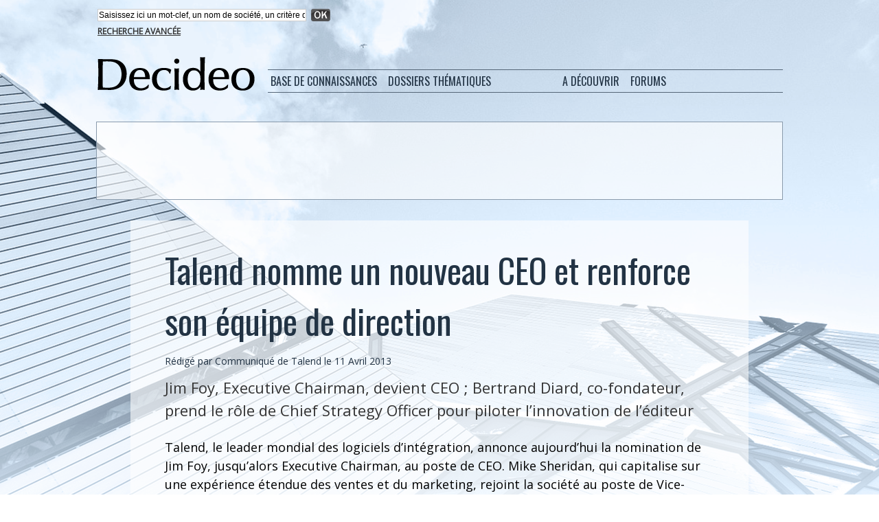

--- FILE ---
content_type: text/html; charset=utf-8
request_url: https://www.google.com/recaptcha/api2/aframe
body_size: 265
content:
<!DOCTYPE HTML><html><head><meta http-equiv="content-type" content="text/html; charset=UTF-8"></head><body><script nonce="IWuLd9zxhdD1i4wgymusbA">/** Anti-fraud and anti-abuse applications only. See google.com/recaptcha */ try{var clients={'sodar':'https://pagead2.googlesyndication.com/pagead/sodar?'};window.addEventListener("message",function(a){try{if(a.source===window.parent){var b=JSON.parse(a.data);var c=clients[b['id']];if(c){var d=document.createElement('img');d.src=c+b['params']+'&rc='+(localStorage.getItem("rc::a")?sessionStorage.getItem("rc::b"):"");window.document.body.appendChild(d);sessionStorage.setItem("rc::e",parseInt(sessionStorage.getItem("rc::e")||0)+1);localStorage.setItem("rc::h",'1769057860539');}}}catch(b){}});window.parent.postMessage("_grecaptcha_ready", "*");}catch(b){}</script></body></html>